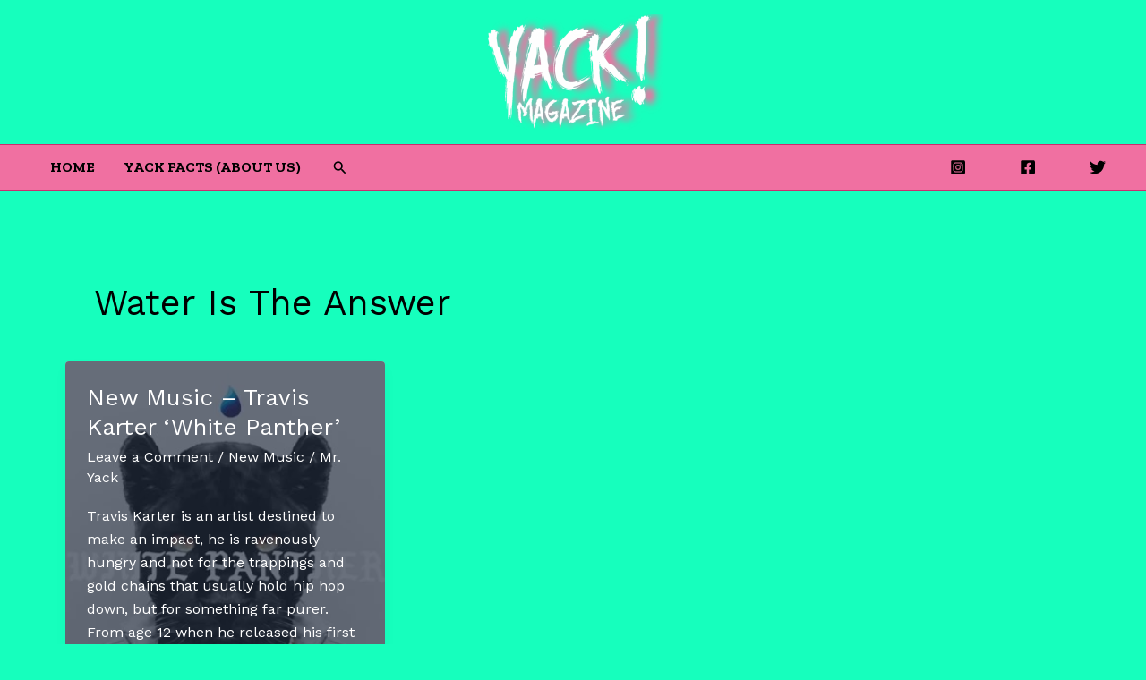

--- FILE ---
content_type: text/html; charset=utf-8
request_url: https://www.google.com/recaptcha/api2/aframe
body_size: 267
content:
<!DOCTYPE HTML><html><head><meta http-equiv="content-type" content="text/html; charset=UTF-8"></head><body><script nonce="828OHTr-0dCyDLYwlrM1Qw">/** Anti-fraud and anti-abuse applications only. See google.com/recaptcha */ try{var clients={'sodar':'https://pagead2.googlesyndication.com/pagead/sodar?'};window.addEventListener("message",function(a){try{if(a.source===window.parent){var b=JSON.parse(a.data);var c=clients[b['id']];if(c){var d=document.createElement('img');d.src=c+b['params']+'&rc='+(localStorage.getItem("rc::a")?sessionStorage.getItem("rc::b"):"");window.document.body.appendChild(d);sessionStorage.setItem("rc::e",parseInt(sessionStorage.getItem("rc::e")||0)+1);localStorage.setItem("rc::h",'1768452035715');}}}catch(b){}});window.parent.postMessage("_grecaptcha_ready", "*");}catch(b){}</script></body></html>